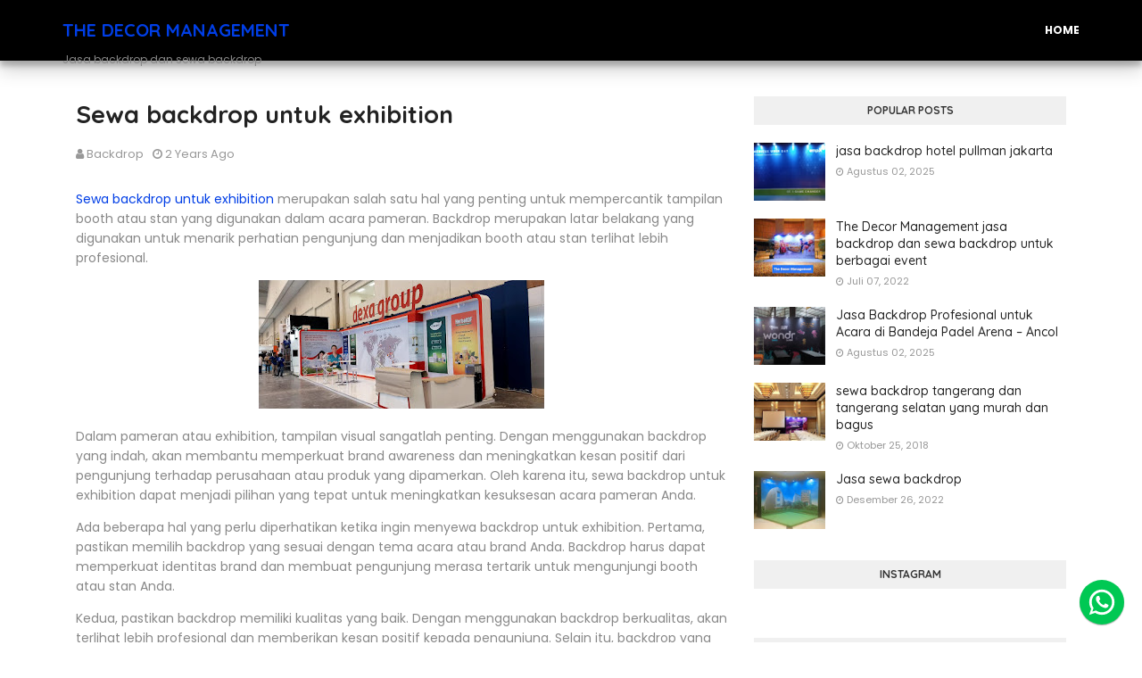

--- FILE ---
content_type: text/javascript; charset=UTF-8
request_url: https://www.jasabackdrop.website/feeds/posts/default/-/booth%20pameran?alt=json-in-script&max-results=3&callback=jQuery11240010588766914209957_1769812573217&_=1769812573218
body_size: 4235
content:
// API callback
jQuery11240010588766914209957_1769812573217({"version":"1.0","encoding":"UTF-8","feed":{"xmlns":"http://www.w3.org/2005/Atom","xmlns$openSearch":"http://a9.com/-/spec/opensearchrss/1.0/","xmlns$blogger":"http://schemas.google.com/blogger/2008","xmlns$georss":"http://www.georss.org/georss","xmlns$gd":"http://schemas.google.com/g/2005","xmlns$thr":"http://purl.org/syndication/thread/1.0","id":{"$t":"tag:blogger.com,1999:blog-6511058745555822982"},"updated":{"$t":"2026-01-13T18:08:45.232-08:00"},"category":[{"term":"jasa backdrop"},{"term":"sewa backdrop"},{"term":"photobooth"},{"term":"sewa backdrop jakarta"},{"term":"sewa backdrop tangerang"},{"term":"sewa backdrop bogor"},{"term":"booth pameran"},{"term":"backdrop 3d"},{"term":"sewa backdrop bekasi"},{"term":"sewa backdrop depok"},{"term":"Backdrop TV"},{"term":"sewa photobooth"},{"term":"harga backdrop"},{"term":"led screen"},{"term":"rangka backdrop"},{"term":"booth\/standbooth"},{"term":"welcome gate"},{"term":"sewa Backdrop Cibubur"},{"term":"level\/stage"},{"term":"outdoor"},{"term":"Sewa mini garden"},{"term":"Desain backdrop"},{"term":"backwall"},{"term":"led screen\/backdrop tv"},{"term":"The Decor Management"},{"term":"Videotron"},{"term":"jakarta"},{"term":"sewa backdrop bandung"},{"term":"sewa backdrop murah bekasi"},{"term":"sewa wall of fame"}],"title":{"type":"text","$t":"THE DECOR MANAGEMENT"},"subtitle":{"type":"html","$t":"Jasa backdrop dan sewa backdrop"},"link":[{"rel":"http://schemas.google.com/g/2005#feed","type":"application/atom+xml","href":"https:\/\/www.jasabackdrop.website\/feeds\/posts\/default"},{"rel":"self","type":"application/atom+xml","href":"https:\/\/www.blogger.com\/feeds\/6511058745555822982\/posts\/default\/-\/booth+pameran?alt=json-in-script\u0026max-results=3"},{"rel":"alternate","type":"text/html","href":"https:\/\/www.jasabackdrop.website\/search\/label\/booth%20pameran"},{"rel":"hub","href":"http://pubsubhubbub.appspot.com/"},{"rel":"next","type":"application/atom+xml","href":"https:\/\/www.blogger.com\/feeds\/6511058745555822982\/posts\/default\/-\/booth+pameran\/-\/booth+pameran?alt=json-in-script\u0026start-index=4\u0026max-results=3"}],"author":[{"name":{"$t":"backdrop"},"uri":{"$t":"http:\/\/www.blogger.com\/profile\/08201990237517207348"},"email":{"$t":"noreply@blogger.com"},"gd$image":{"rel":"http://schemas.google.com/g/2005#thumbnail","width":"16","height":"16","src":"https:\/\/img1.blogblog.com\/img\/b16-rounded.gif"}}],"generator":{"version":"7.00","uri":"http://www.blogger.com","$t":"Blogger"},"openSearch$totalResults":{"$t":"23"},"openSearch$startIndex":{"$t":"1"},"openSearch$itemsPerPage":{"$t":"3"},"entry":[{"id":{"$t":"tag:blogger.com,1999:blog-6511058745555822982.post-2407049671438535004"},"published":{"$t":"2024-10-01T21:56:00.000-07:00"},"updated":{"$t":"2024-10-01T21:56:15.364-07:00"},"category":[{"scheme":"http://www.blogger.com/atom/ns#","term":"booth pameran"},{"scheme":"http://www.blogger.com/atom/ns#","term":"sewa photobooth"}],"title":{"type":"text","$t":"Sewa photo booth paket lengkap dengan panggung dan mini garden"},"content":{"type":"html","$t":"\u003Cp\u003E\u003Ca href=\"http:\/\/www.jasabackdrop.website\" rel=\"nofollow\" target=\"_blank\"\u003EEvent\u003C\/a\u003E atau exhibition atau pameran atau wisuda atau konser\u0026nbsp; merupakan momen yang sangat spesial bagi setiap perusahaan, dinas, intitusi ataupun organisasi yang akan memberikan kesan elegan dan baik di mata bersama. Tentu saja, momen tersebut harus diabadikan dengan baik agar bisa dikenang sepanjang masa. Salah satu cara untuk mengabadikan momen pernikahan yang spesial adalah dengan menggunakan jasa sewa paket photobooth lengkap dengan panggung dan mini garden.\u003C\/p\u003E\u003Cdiv class=\"separator\" style=\"clear: both; text-align: center;\"\u003E\u003Ca href=\"https:\/\/blogger.googleusercontent.com\/img\/b\/R29vZ2xl\/AVvXsEjkfhQnOdbZrK-6Kk75sHDjq0I_qpBEFu6jIA-n2jDVIsQMz1C8jTkTLo7_mpmAk7vPi41nYcrEkVNc7FPOoI6JWdH20ildwivXY7uGpNA8sUesiIeLK1L8BQDyFHiw86lRWHcQCAYtPIscxZFVhG2hK-FGBGLzX1gEX-Q2GQX6nmJ9_9AHADjAFDV9VRQ\/s1280\/IMG-20241001-WA0003.jpg\" imageanchor=\"1\" style=\"margin-left: 1em; margin-right: 1em;\"\u003E\u003Cimg border=\"0\" data-original-height=\"960\" data-original-width=\"1280\" height=\"240\" src=\"https:\/\/blogger.googleusercontent.com\/img\/b\/R29vZ2xl\/AVvXsEjkfhQnOdbZrK-6Kk75sHDjq0I_qpBEFu6jIA-n2jDVIsQMz1C8jTkTLo7_mpmAk7vPi41nYcrEkVNc7FPOoI6JWdH20ildwivXY7uGpNA8sUesiIeLK1L8BQDyFHiw86lRWHcQCAYtPIscxZFVhG2hK-FGBGLzX1gEX-Q2GQX6nmJ9_9AHADjAFDV9VRQ\/s320\/IMG-20241001-WA0003.jpg\" width=\"320\" \/\u003E\u003C\/a\u003E\u003C\/div\u003E\u003Cp\u003EPhotobooth adalah salah satu trend terbaru dalam dunia pernikahan. Dengan menggunakan photobooth, tamu undangan bisa mengabadikan momen spesial mereka dengan cara yang unik dan kreatif. Biasanya, photobooth dilengkapi dengan berbagai properti menarik seperti topi, kacamata, dan aksesoris lainnya sehingga tamu undangan bisa tampil lebih seru dalam foto mereka.\u003C\/p\u003E\u003Cp\u003ESelain photobooth, biasanya paket yang disewakan juga sudah termasuk panggung tempat para tamu undangan bisa merayakan momen spesial bersama pasangan pengantin. Panggung yang tersedia biasanya sudah dilengkapi dengan dekorasi yang cantik dan elegan sehingga suasana pernikahan pun terlihat semakin istimewa.\u003C\/p\u003E\u003Cp\u003ETidak hanya itu, mini garden juga menjadi salah satu penawaran menarik dalam paket sewa photobooth. Mini garden ini bisa menjadi latar belakang yang indah untuk para tamu undangan yang ingin mengabadikan momen mereka dengan pasangan pengantin. Mini garden tersebut biasanya sudah dilengkapi dengan berbagai tanaman hias dan dekorasi yang membuatnya terlihat cantik dan instagramable.\u003C\/p\u003E\u003Cp\u003ESewa paket photobooth lengkap dengan panggung dan mini garden bisa menjadi salah satu pilihan yang tepat bagi pasangan yang menginginkan pernikahan yang berkesan dan berkesan. Dengan menggunakan jasa sewa paket tersebut, para pasangan pengantin tidak perlu repot-repot lagi mengatur segala sesuatu satu per satu karena semuanya sudah disediakan dalam satu paket yang lengkap dan praktis.\u003C\/p\u003E\u003Cp\u003EJadi, untuk membuat momen pernikahan Anda menjadi lebih istimewa dan tak terlupakan, jangan ragu untuk memilih jasa sewa paket photobooth lengkap dengan panggung dan mini garden. Dengan begitu, Anda bisa dengan mudah mengabadikan momen spesial Anda dalam bentuk foto-foto yang unik dan kreatif. Selamat menikah dan selamat mengabadikan momen spesial Anda!\u003C\/p\u003E"},"link":[{"rel":"replies","type":"application/atom+xml","href":"https:\/\/www.jasabackdrop.website\/feeds\/2407049671438535004\/comments\/default","title":"Posting Komentar"},{"rel":"replies","type":"text/html","href":"https:\/\/www.jasabackdrop.website\/2024\/10\/sewa-photo-booth-paket-lengkap-dengan.html#comment-form","title":"0 Komentar"},{"rel":"edit","type":"application/atom+xml","href":"https:\/\/www.blogger.com\/feeds\/6511058745555822982\/posts\/default\/2407049671438535004"},{"rel":"self","type":"application/atom+xml","href":"https:\/\/www.blogger.com\/feeds\/6511058745555822982\/posts\/default\/2407049671438535004"},{"rel":"alternate","type":"text/html","href":"https:\/\/www.jasabackdrop.website\/2024\/10\/sewa-photo-booth-paket-lengkap-dengan.html","title":"Sewa photo booth paket lengkap dengan panggung dan mini garden"}],"author":[{"name":{"$t":"backdrop"},"uri":{"$t":"http:\/\/www.blogger.com\/profile\/08201990237517207348"},"email":{"$t":"noreply@blogger.com"},"gd$image":{"rel":"http://schemas.google.com/g/2005#thumbnail","width":"16","height":"16","src":"https:\/\/img1.blogblog.com\/img\/b16-rounded.gif"}}],"media$thumbnail":{"xmlns$media":"http://search.yahoo.com/mrss/","url":"https:\/\/blogger.googleusercontent.com\/img\/b\/R29vZ2xl\/AVvXsEjkfhQnOdbZrK-6Kk75sHDjq0I_qpBEFu6jIA-n2jDVIsQMz1C8jTkTLo7_mpmAk7vPi41nYcrEkVNc7FPOoI6JWdH20ildwivXY7uGpNA8sUesiIeLK1L8BQDyFHiw86lRWHcQCAYtPIscxZFVhG2hK-FGBGLzX1gEX-Q2GQX6nmJ9_9AHADjAFDV9VRQ\/s72-c\/IMG-20241001-WA0003.jpg","height":"72","width":"72"},"thr$total":{"$t":"0"}},{"id":{"$t":"tag:blogger.com,1999:blog-6511058745555822982.post-4888072394270006949"},"published":{"$t":"2024-06-17T06:48:00.000-07:00"},"updated":{"$t":"2024-06-17T06:48:11.366-07:00"},"category":[{"scheme":"http://www.blogger.com/atom/ns#","term":"booth pameran"}],"title":{"type":"text","$t":"Jas backdrop di mall untuk pameran dan  konser  dan promosi "},"content":{"type":"html","$t":"\u003Cp\u003EDalam dunia \u003Ca href=\"http:\/\/www.jasabackdrop.website\" rel=\"nofollow\" target=\"_blank\"\u003Eevent dan promosi\u003C\/a\u003E, backdrop adalah salah satu elemen yang sangat penting. Backdrop merupakan sebuah elemen visual yang dapat memberikan kesan profesional dan estetis pada suatu acara atau promosi. Backdrop biasanya digunakan sebagai latar belakang yang menampilkan logo, tagline, atau gambar yang mendukung tema acara atau promosi.\u003C\/p\u003E\u003Cdiv class=\"separator\" style=\"clear: both; text-align: center;\"\u003E\u003Ca href=\"https:\/\/blogger.googleusercontent.com\/img\/b\/R29vZ2xl\/AVvXsEi7MPc1dGt3eZvyRclA4FJc3Kic4c529N_jqgEBkbaDzWrUXEpsRpT80Xy4W7zRjBl108DdWl8uGzLGqWPJwGYcNQszbi5IMT_HuqQspfeyaqFV0s1dd_CXQm1G_4ZNgfJqYUK1QC1XsNRFhG6keX3dgFq_b8ppVMvBAykyJ9zqti2YZk3kFIHhLEA3wfA\/s1600\/IMG-20221210-WA0002.jpg\" imageanchor=\"1\" style=\"margin-left: 1em; margin-right: 1em;\"\u003E\u003Cimg border=\"0\" data-original-height=\"720\" data-original-width=\"1600\" height=\"144\" src=\"https:\/\/blogger.googleusercontent.com\/img\/b\/R29vZ2xl\/AVvXsEi7MPc1dGt3eZvyRclA4FJc3Kic4c529N_jqgEBkbaDzWrUXEpsRpT80Xy4W7zRjBl108DdWl8uGzLGqWPJwGYcNQszbi5IMT_HuqQspfeyaqFV0s1dd_CXQm1G_4ZNgfJqYUK1QC1XsNRFhG6keX3dgFq_b8ppVMvBAykyJ9zqti2YZk3kFIHhLEA3wfA\/s320\/IMG-20221210-WA0002.jpg\" width=\"320\" \/\u003E\u003C\/a\u003E\u003C\/div\u003E\u003Cp\u003ESalah satu tempat yang seringkali menggunakan jasa backdrop adalah mall. Mall merupakan tempat yang ramai dikunjungi oleh banyak orang setiap harinya. Oleh karena itu, mall seringkali menjadi tempat yang strategis untuk melakukan promosi atau event. Dengan menggunakan jasa backdrop di mall, pengusaha atau event organizer dapat menarik perhatian pengunjung mall dan meningkatkan brand awareness mereka.\u003C\/p\u003E\u003Cp\u003EJasa backdrop di mall tidak hanya sekedar menyediakan backdrop saja, namun juga menyediakan berbagai macam layanan tambahan seperti desain backdrop, pemasangan, dan pengiriman. Jasa backdrop di mall juga biasanya dilengkapi dengan teknologi terkini seperti digital printing untuk mencetak gambar yang jernih dan berkualitas tinggi.\u003C\/p\u003E\u003Cp\u003EKeuntungan menggunakan jasa backdrop di mall adalah dapat memberikan kesan profesional dan menarik perhatian pengunjung. Dengan backdrop yang menarik, pengunjung mall akan lebih tertarik untuk mengunjungi booth atau area promosi yang ditampilkan. Selain itu, jasa backdrop di mall juga dapat membantu memperkuat brand image dan meningkatkan brand awareness.\u003C\/p\u003E\u003Cp\u003EDalam memilih jasa backdrop di mall, ada beberapa hal yang perlu diperhatikan seperti kualitas backdrop, desain yang menarik, harga yang terjangkau, dan pelayanan yang baik. Pastikan untuk memilih jasa backdrop di mall yang sudah terpercaya dan memiliki pengalaman dalam menyediakan backdrop untuk berbagai acara dan promosi.\u003C\/p\u003E\u003Cp\u003EDengan menggunakan jasa backdrop di mall, Anda dapat meningkatkan kehadiran brand Anda di mata konsumen dan menarik perhatian pengunjung mall. Jadi, jangan ragu untuk menggunakan jasa backdrop di mall untuk meningkatkan promosi dan event Anda.\u003C\/p\u003E"},"link":[{"rel":"replies","type":"application/atom+xml","href":"https:\/\/www.jasabackdrop.website\/feeds\/4888072394270006949\/comments\/default","title":"Posting Komentar"},{"rel":"replies","type":"text/html","href":"https:\/\/www.jasabackdrop.website\/2024\/06\/jas-backdrop-di-mall-untuk-pameran-dan.html#comment-form","title":"0 Komentar"},{"rel":"edit","type":"application/atom+xml","href":"https:\/\/www.blogger.com\/feeds\/6511058745555822982\/posts\/default\/4888072394270006949"},{"rel":"self","type":"application/atom+xml","href":"https:\/\/www.blogger.com\/feeds\/6511058745555822982\/posts\/default\/4888072394270006949"},{"rel":"alternate","type":"text/html","href":"https:\/\/www.jasabackdrop.website\/2024\/06\/jas-backdrop-di-mall-untuk-pameran-dan.html","title":"Jas backdrop di mall untuk pameran dan  konser  dan promosi "}],"author":[{"name":{"$t":"backdrop"},"uri":{"$t":"http:\/\/www.blogger.com\/profile\/08201990237517207348"},"email":{"$t":"noreply@blogger.com"},"gd$image":{"rel":"http://schemas.google.com/g/2005#thumbnail","width":"16","height":"16","src":"https:\/\/img1.blogblog.com\/img\/b16-rounded.gif"}}],"media$thumbnail":{"xmlns$media":"http://search.yahoo.com/mrss/","url":"https:\/\/blogger.googleusercontent.com\/img\/b\/R29vZ2xl\/AVvXsEi7MPc1dGt3eZvyRclA4FJc3Kic4c529N_jqgEBkbaDzWrUXEpsRpT80Xy4W7zRjBl108DdWl8uGzLGqWPJwGYcNQszbi5IMT_HuqQspfeyaqFV0s1dd_CXQm1G_4ZNgfJqYUK1QC1XsNRFhG6keX3dgFq_b8ppVMvBAykyJ9zqti2YZk3kFIHhLEA3wfA\/s72-c\/IMG-20221210-WA0002.jpg","height":"72","width":"72"},"thr$total":{"$t":"0"}},{"id":{"$t":"tag:blogger.com,1999:blog-6511058745555822982.post-7654028799704113929"},"published":{"$t":"2024-06-10T21:00:00.000-07:00"},"updated":{"$t":"2024-06-10T21:00:58.971-07:00"},"category":[{"scheme":"http://www.blogger.com/atom/ns#","term":"booth pameran"},{"scheme":"http://www.blogger.com/atom/ns#","term":"jasa backdrop"}],"title":{"type":"text","$t":"Vendor backdrop di bekasi"},"content":{"type":"html","$t":"\u003Cp\u003EAcara event atau \u003Ca href=\"http:\/\/www.jasabackdrop.website\" rel=\"nofollow\" target=\"_blank\"\u003Eexhibition\u003C\/a\u003E atau pameran serta acara kantor lainnya seperti rapat dan launching adalah momen yang sakral dan sangat istimewa bagi setiap perusahaan. Untuk membuat perusahaan menjadi lebih menarik dan elegan, banyak perusahaan memilih untuk menggunakan vendor backdrop sebagai dekorasi acara hiasan di acara berbagai acara formal mereka. Vendor backdrop di Bekasi menjadi salah satu pilihan yang populer bagi pasangan yang ingin menyelenggarakan pernikahan di kota ini.\u003C\/p\u003E\u003Cdiv class=\"separator\" style=\"clear: both; text-align: center;\"\u003E\u003Ca href=\"https:\/\/blogger.googleusercontent.com\/img\/b\/R29vZ2xl\/AVvXsEhlVLS1722NW4SJjdomRgvuqL-dR44TOm5S_4vgqV8vZEFCuMUrgaxR_TNo4KLigbNzwAF94gtBxYev8nSWBeoUe7-WNwRNf3EbWWEgrREel0Fdmp6iOn9hAXCOtIm5mCkoXATtZCb2Qqe7DKyF-90LDdLYKVtYwfcAlAkRlue3NS5Y88daY59melOF1YY\/s1600\/IMG-20221210-WA0006.jpg\" imageanchor=\"1\" style=\"margin-left: 1em; margin-right: 1em;\"\u003E\u003Cimg border=\"0\" data-original-height=\"720\" data-original-width=\"1600\" height=\"144\" src=\"https:\/\/blogger.googleusercontent.com\/img\/b\/R29vZ2xl\/AVvXsEhlVLS1722NW4SJjdomRgvuqL-dR44TOm5S_4vgqV8vZEFCuMUrgaxR_TNo4KLigbNzwAF94gtBxYev8nSWBeoUe7-WNwRNf3EbWWEgrREel0Fdmp6iOn9hAXCOtIm5mCkoXATtZCb2Qqe7DKyF-90LDdLYKVtYwfcAlAkRlue3NS5Y88daY59melOF1YY\/s320\/IMG-20221210-WA0006.jpg\" width=\"320\" \/\u003E\u003C\/a\u003E\u003C\/div\u003E\u003Cp\u003EVendor backdrop di Bekasi menawarkan berbagai pilihan desain backdrop yang bisa disesuaikan dengan tema pernikahan yang diinginkan oleh pasangan. Mulai dari backdrop sederhana dengan bunga-bunga segar hingga backdrop yang lebih mewah dengan ornamen-ornamen khas pernikahan, semua bisa ditemukan di vendor backdrop Bekasi.\u003C\/p\u003E\u003Cp\u003ESelain itu, vendor backdrop di Bekasi juga menawarkan paket-paket yang menarik dan terjangkau bagi pasangan yang ingin menggunakan jasa mereka. Paket-paket tersebut biasanya sudah termasuk pengiriman, pemasangan, dan dekorasi backdrop sehingga pasangan tidak perlu repot lagi untuk menyediakan backdrop di pernikahan mereka.\u003C\/p\u003E\u003Cp\u003EDengan menggunakan vendor backdrop di Bekasi, pasangan bisa lebih fokus pada persiapan lainnya untuk pernikahan mereka tanpa perlu khawatir dengan dekorasi backdrop. Selain itu, backdrop yang cantik dan elegan juga akan menjadi latar belakang yang sempurna untuk sesi foto pasangan pengantin dan tamu undangan.\u003C\/p\u003E\u003Cp\u003EJadi, bagi pasangan yang sedang merencanakan pernikahan di Bekasi, tidak ada salahnya untuk mempertimbangkan menggunakan jasa vendor backdrop di Bekasi untuk menghias acara pernikahan mereka. Dengan begitu, pernikahan akan menjadi lebih indah dan berkesan bagi pasangan dan tamu undangan yang hadir.\u003C\/p\u003E"},"link":[{"rel":"replies","type":"application/atom+xml","href":"https:\/\/www.jasabackdrop.website\/feeds\/7654028799704113929\/comments\/default","title":"Posting Komentar"},{"rel":"replies","type":"text/html","href":"https:\/\/www.jasabackdrop.website\/2024\/06\/vendor-backdrop-di-bekasi.html#comment-form","title":"0 Komentar"},{"rel":"edit","type":"application/atom+xml","href":"https:\/\/www.blogger.com\/feeds\/6511058745555822982\/posts\/default\/7654028799704113929"},{"rel":"self","type":"application/atom+xml","href":"https:\/\/www.blogger.com\/feeds\/6511058745555822982\/posts\/default\/7654028799704113929"},{"rel":"alternate","type":"text/html","href":"https:\/\/www.jasabackdrop.website\/2024\/06\/vendor-backdrop-di-bekasi.html","title":"Vendor backdrop di bekasi"}],"author":[{"name":{"$t":"backdrop"},"uri":{"$t":"http:\/\/www.blogger.com\/profile\/08201990237517207348"},"email":{"$t":"noreply@blogger.com"},"gd$image":{"rel":"http://schemas.google.com/g/2005#thumbnail","width":"16","height":"16","src":"https:\/\/img1.blogblog.com\/img\/b16-rounded.gif"}}],"media$thumbnail":{"xmlns$media":"http://search.yahoo.com/mrss/","url":"https:\/\/blogger.googleusercontent.com\/img\/b\/R29vZ2xl\/AVvXsEhlVLS1722NW4SJjdomRgvuqL-dR44TOm5S_4vgqV8vZEFCuMUrgaxR_TNo4KLigbNzwAF94gtBxYev8nSWBeoUe7-WNwRNf3EbWWEgrREel0Fdmp6iOn9hAXCOtIm5mCkoXATtZCb2Qqe7DKyF-90LDdLYKVtYwfcAlAkRlue3NS5Y88daY59melOF1YY\/s72-c\/IMG-20221210-WA0006.jpg","height":"72","width":"72"},"thr$total":{"$t":"0"}}]}});